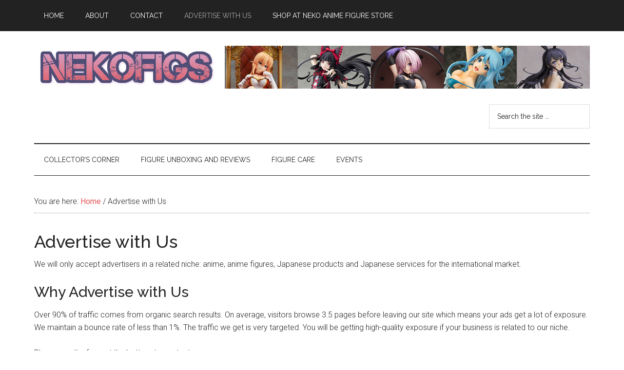

--- FILE ---
content_type: text/html; charset=utf-8
request_url: https://www.google.com/recaptcha/api2/anchor?ar=1&k=6LdaRf0cAAAAAFH6q0oJOK7f9vdWkpYqwU_QepdO&co=aHR0cHM6Ly9uZWtvZmlncy5jb206NDQz&hl=en&v=PoyoqOPhxBO7pBk68S4YbpHZ&size=normal&anchor-ms=20000&execute-ms=30000&cb=yb2f2spa12n0
body_size: 49392
content:
<!DOCTYPE HTML><html dir="ltr" lang="en"><head><meta http-equiv="Content-Type" content="text/html; charset=UTF-8">
<meta http-equiv="X-UA-Compatible" content="IE=edge">
<title>reCAPTCHA</title>
<style type="text/css">
/* cyrillic-ext */
@font-face {
  font-family: 'Roboto';
  font-style: normal;
  font-weight: 400;
  font-stretch: 100%;
  src: url(//fonts.gstatic.com/s/roboto/v48/KFO7CnqEu92Fr1ME7kSn66aGLdTylUAMa3GUBHMdazTgWw.woff2) format('woff2');
  unicode-range: U+0460-052F, U+1C80-1C8A, U+20B4, U+2DE0-2DFF, U+A640-A69F, U+FE2E-FE2F;
}
/* cyrillic */
@font-face {
  font-family: 'Roboto';
  font-style: normal;
  font-weight: 400;
  font-stretch: 100%;
  src: url(//fonts.gstatic.com/s/roboto/v48/KFO7CnqEu92Fr1ME7kSn66aGLdTylUAMa3iUBHMdazTgWw.woff2) format('woff2');
  unicode-range: U+0301, U+0400-045F, U+0490-0491, U+04B0-04B1, U+2116;
}
/* greek-ext */
@font-face {
  font-family: 'Roboto';
  font-style: normal;
  font-weight: 400;
  font-stretch: 100%;
  src: url(//fonts.gstatic.com/s/roboto/v48/KFO7CnqEu92Fr1ME7kSn66aGLdTylUAMa3CUBHMdazTgWw.woff2) format('woff2');
  unicode-range: U+1F00-1FFF;
}
/* greek */
@font-face {
  font-family: 'Roboto';
  font-style: normal;
  font-weight: 400;
  font-stretch: 100%;
  src: url(//fonts.gstatic.com/s/roboto/v48/KFO7CnqEu92Fr1ME7kSn66aGLdTylUAMa3-UBHMdazTgWw.woff2) format('woff2');
  unicode-range: U+0370-0377, U+037A-037F, U+0384-038A, U+038C, U+038E-03A1, U+03A3-03FF;
}
/* math */
@font-face {
  font-family: 'Roboto';
  font-style: normal;
  font-weight: 400;
  font-stretch: 100%;
  src: url(//fonts.gstatic.com/s/roboto/v48/KFO7CnqEu92Fr1ME7kSn66aGLdTylUAMawCUBHMdazTgWw.woff2) format('woff2');
  unicode-range: U+0302-0303, U+0305, U+0307-0308, U+0310, U+0312, U+0315, U+031A, U+0326-0327, U+032C, U+032F-0330, U+0332-0333, U+0338, U+033A, U+0346, U+034D, U+0391-03A1, U+03A3-03A9, U+03B1-03C9, U+03D1, U+03D5-03D6, U+03F0-03F1, U+03F4-03F5, U+2016-2017, U+2034-2038, U+203C, U+2040, U+2043, U+2047, U+2050, U+2057, U+205F, U+2070-2071, U+2074-208E, U+2090-209C, U+20D0-20DC, U+20E1, U+20E5-20EF, U+2100-2112, U+2114-2115, U+2117-2121, U+2123-214F, U+2190, U+2192, U+2194-21AE, U+21B0-21E5, U+21F1-21F2, U+21F4-2211, U+2213-2214, U+2216-22FF, U+2308-230B, U+2310, U+2319, U+231C-2321, U+2336-237A, U+237C, U+2395, U+239B-23B7, U+23D0, U+23DC-23E1, U+2474-2475, U+25AF, U+25B3, U+25B7, U+25BD, U+25C1, U+25CA, U+25CC, U+25FB, U+266D-266F, U+27C0-27FF, U+2900-2AFF, U+2B0E-2B11, U+2B30-2B4C, U+2BFE, U+3030, U+FF5B, U+FF5D, U+1D400-1D7FF, U+1EE00-1EEFF;
}
/* symbols */
@font-face {
  font-family: 'Roboto';
  font-style: normal;
  font-weight: 400;
  font-stretch: 100%;
  src: url(//fonts.gstatic.com/s/roboto/v48/KFO7CnqEu92Fr1ME7kSn66aGLdTylUAMaxKUBHMdazTgWw.woff2) format('woff2');
  unicode-range: U+0001-000C, U+000E-001F, U+007F-009F, U+20DD-20E0, U+20E2-20E4, U+2150-218F, U+2190, U+2192, U+2194-2199, U+21AF, U+21E6-21F0, U+21F3, U+2218-2219, U+2299, U+22C4-22C6, U+2300-243F, U+2440-244A, U+2460-24FF, U+25A0-27BF, U+2800-28FF, U+2921-2922, U+2981, U+29BF, U+29EB, U+2B00-2BFF, U+4DC0-4DFF, U+FFF9-FFFB, U+10140-1018E, U+10190-1019C, U+101A0, U+101D0-101FD, U+102E0-102FB, U+10E60-10E7E, U+1D2C0-1D2D3, U+1D2E0-1D37F, U+1F000-1F0FF, U+1F100-1F1AD, U+1F1E6-1F1FF, U+1F30D-1F30F, U+1F315, U+1F31C, U+1F31E, U+1F320-1F32C, U+1F336, U+1F378, U+1F37D, U+1F382, U+1F393-1F39F, U+1F3A7-1F3A8, U+1F3AC-1F3AF, U+1F3C2, U+1F3C4-1F3C6, U+1F3CA-1F3CE, U+1F3D4-1F3E0, U+1F3ED, U+1F3F1-1F3F3, U+1F3F5-1F3F7, U+1F408, U+1F415, U+1F41F, U+1F426, U+1F43F, U+1F441-1F442, U+1F444, U+1F446-1F449, U+1F44C-1F44E, U+1F453, U+1F46A, U+1F47D, U+1F4A3, U+1F4B0, U+1F4B3, U+1F4B9, U+1F4BB, U+1F4BF, U+1F4C8-1F4CB, U+1F4D6, U+1F4DA, U+1F4DF, U+1F4E3-1F4E6, U+1F4EA-1F4ED, U+1F4F7, U+1F4F9-1F4FB, U+1F4FD-1F4FE, U+1F503, U+1F507-1F50B, U+1F50D, U+1F512-1F513, U+1F53E-1F54A, U+1F54F-1F5FA, U+1F610, U+1F650-1F67F, U+1F687, U+1F68D, U+1F691, U+1F694, U+1F698, U+1F6AD, U+1F6B2, U+1F6B9-1F6BA, U+1F6BC, U+1F6C6-1F6CF, U+1F6D3-1F6D7, U+1F6E0-1F6EA, U+1F6F0-1F6F3, U+1F6F7-1F6FC, U+1F700-1F7FF, U+1F800-1F80B, U+1F810-1F847, U+1F850-1F859, U+1F860-1F887, U+1F890-1F8AD, U+1F8B0-1F8BB, U+1F8C0-1F8C1, U+1F900-1F90B, U+1F93B, U+1F946, U+1F984, U+1F996, U+1F9E9, U+1FA00-1FA6F, U+1FA70-1FA7C, U+1FA80-1FA89, U+1FA8F-1FAC6, U+1FACE-1FADC, U+1FADF-1FAE9, U+1FAF0-1FAF8, U+1FB00-1FBFF;
}
/* vietnamese */
@font-face {
  font-family: 'Roboto';
  font-style: normal;
  font-weight: 400;
  font-stretch: 100%;
  src: url(//fonts.gstatic.com/s/roboto/v48/KFO7CnqEu92Fr1ME7kSn66aGLdTylUAMa3OUBHMdazTgWw.woff2) format('woff2');
  unicode-range: U+0102-0103, U+0110-0111, U+0128-0129, U+0168-0169, U+01A0-01A1, U+01AF-01B0, U+0300-0301, U+0303-0304, U+0308-0309, U+0323, U+0329, U+1EA0-1EF9, U+20AB;
}
/* latin-ext */
@font-face {
  font-family: 'Roboto';
  font-style: normal;
  font-weight: 400;
  font-stretch: 100%;
  src: url(//fonts.gstatic.com/s/roboto/v48/KFO7CnqEu92Fr1ME7kSn66aGLdTylUAMa3KUBHMdazTgWw.woff2) format('woff2');
  unicode-range: U+0100-02BA, U+02BD-02C5, U+02C7-02CC, U+02CE-02D7, U+02DD-02FF, U+0304, U+0308, U+0329, U+1D00-1DBF, U+1E00-1E9F, U+1EF2-1EFF, U+2020, U+20A0-20AB, U+20AD-20C0, U+2113, U+2C60-2C7F, U+A720-A7FF;
}
/* latin */
@font-face {
  font-family: 'Roboto';
  font-style: normal;
  font-weight: 400;
  font-stretch: 100%;
  src: url(//fonts.gstatic.com/s/roboto/v48/KFO7CnqEu92Fr1ME7kSn66aGLdTylUAMa3yUBHMdazQ.woff2) format('woff2');
  unicode-range: U+0000-00FF, U+0131, U+0152-0153, U+02BB-02BC, U+02C6, U+02DA, U+02DC, U+0304, U+0308, U+0329, U+2000-206F, U+20AC, U+2122, U+2191, U+2193, U+2212, U+2215, U+FEFF, U+FFFD;
}
/* cyrillic-ext */
@font-face {
  font-family: 'Roboto';
  font-style: normal;
  font-weight: 500;
  font-stretch: 100%;
  src: url(//fonts.gstatic.com/s/roboto/v48/KFO7CnqEu92Fr1ME7kSn66aGLdTylUAMa3GUBHMdazTgWw.woff2) format('woff2');
  unicode-range: U+0460-052F, U+1C80-1C8A, U+20B4, U+2DE0-2DFF, U+A640-A69F, U+FE2E-FE2F;
}
/* cyrillic */
@font-face {
  font-family: 'Roboto';
  font-style: normal;
  font-weight: 500;
  font-stretch: 100%;
  src: url(//fonts.gstatic.com/s/roboto/v48/KFO7CnqEu92Fr1ME7kSn66aGLdTylUAMa3iUBHMdazTgWw.woff2) format('woff2');
  unicode-range: U+0301, U+0400-045F, U+0490-0491, U+04B0-04B1, U+2116;
}
/* greek-ext */
@font-face {
  font-family: 'Roboto';
  font-style: normal;
  font-weight: 500;
  font-stretch: 100%;
  src: url(//fonts.gstatic.com/s/roboto/v48/KFO7CnqEu92Fr1ME7kSn66aGLdTylUAMa3CUBHMdazTgWw.woff2) format('woff2');
  unicode-range: U+1F00-1FFF;
}
/* greek */
@font-face {
  font-family: 'Roboto';
  font-style: normal;
  font-weight: 500;
  font-stretch: 100%;
  src: url(//fonts.gstatic.com/s/roboto/v48/KFO7CnqEu92Fr1ME7kSn66aGLdTylUAMa3-UBHMdazTgWw.woff2) format('woff2');
  unicode-range: U+0370-0377, U+037A-037F, U+0384-038A, U+038C, U+038E-03A1, U+03A3-03FF;
}
/* math */
@font-face {
  font-family: 'Roboto';
  font-style: normal;
  font-weight: 500;
  font-stretch: 100%;
  src: url(//fonts.gstatic.com/s/roboto/v48/KFO7CnqEu92Fr1ME7kSn66aGLdTylUAMawCUBHMdazTgWw.woff2) format('woff2');
  unicode-range: U+0302-0303, U+0305, U+0307-0308, U+0310, U+0312, U+0315, U+031A, U+0326-0327, U+032C, U+032F-0330, U+0332-0333, U+0338, U+033A, U+0346, U+034D, U+0391-03A1, U+03A3-03A9, U+03B1-03C9, U+03D1, U+03D5-03D6, U+03F0-03F1, U+03F4-03F5, U+2016-2017, U+2034-2038, U+203C, U+2040, U+2043, U+2047, U+2050, U+2057, U+205F, U+2070-2071, U+2074-208E, U+2090-209C, U+20D0-20DC, U+20E1, U+20E5-20EF, U+2100-2112, U+2114-2115, U+2117-2121, U+2123-214F, U+2190, U+2192, U+2194-21AE, U+21B0-21E5, U+21F1-21F2, U+21F4-2211, U+2213-2214, U+2216-22FF, U+2308-230B, U+2310, U+2319, U+231C-2321, U+2336-237A, U+237C, U+2395, U+239B-23B7, U+23D0, U+23DC-23E1, U+2474-2475, U+25AF, U+25B3, U+25B7, U+25BD, U+25C1, U+25CA, U+25CC, U+25FB, U+266D-266F, U+27C0-27FF, U+2900-2AFF, U+2B0E-2B11, U+2B30-2B4C, U+2BFE, U+3030, U+FF5B, U+FF5D, U+1D400-1D7FF, U+1EE00-1EEFF;
}
/* symbols */
@font-face {
  font-family: 'Roboto';
  font-style: normal;
  font-weight: 500;
  font-stretch: 100%;
  src: url(//fonts.gstatic.com/s/roboto/v48/KFO7CnqEu92Fr1ME7kSn66aGLdTylUAMaxKUBHMdazTgWw.woff2) format('woff2');
  unicode-range: U+0001-000C, U+000E-001F, U+007F-009F, U+20DD-20E0, U+20E2-20E4, U+2150-218F, U+2190, U+2192, U+2194-2199, U+21AF, U+21E6-21F0, U+21F3, U+2218-2219, U+2299, U+22C4-22C6, U+2300-243F, U+2440-244A, U+2460-24FF, U+25A0-27BF, U+2800-28FF, U+2921-2922, U+2981, U+29BF, U+29EB, U+2B00-2BFF, U+4DC0-4DFF, U+FFF9-FFFB, U+10140-1018E, U+10190-1019C, U+101A0, U+101D0-101FD, U+102E0-102FB, U+10E60-10E7E, U+1D2C0-1D2D3, U+1D2E0-1D37F, U+1F000-1F0FF, U+1F100-1F1AD, U+1F1E6-1F1FF, U+1F30D-1F30F, U+1F315, U+1F31C, U+1F31E, U+1F320-1F32C, U+1F336, U+1F378, U+1F37D, U+1F382, U+1F393-1F39F, U+1F3A7-1F3A8, U+1F3AC-1F3AF, U+1F3C2, U+1F3C4-1F3C6, U+1F3CA-1F3CE, U+1F3D4-1F3E0, U+1F3ED, U+1F3F1-1F3F3, U+1F3F5-1F3F7, U+1F408, U+1F415, U+1F41F, U+1F426, U+1F43F, U+1F441-1F442, U+1F444, U+1F446-1F449, U+1F44C-1F44E, U+1F453, U+1F46A, U+1F47D, U+1F4A3, U+1F4B0, U+1F4B3, U+1F4B9, U+1F4BB, U+1F4BF, U+1F4C8-1F4CB, U+1F4D6, U+1F4DA, U+1F4DF, U+1F4E3-1F4E6, U+1F4EA-1F4ED, U+1F4F7, U+1F4F9-1F4FB, U+1F4FD-1F4FE, U+1F503, U+1F507-1F50B, U+1F50D, U+1F512-1F513, U+1F53E-1F54A, U+1F54F-1F5FA, U+1F610, U+1F650-1F67F, U+1F687, U+1F68D, U+1F691, U+1F694, U+1F698, U+1F6AD, U+1F6B2, U+1F6B9-1F6BA, U+1F6BC, U+1F6C6-1F6CF, U+1F6D3-1F6D7, U+1F6E0-1F6EA, U+1F6F0-1F6F3, U+1F6F7-1F6FC, U+1F700-1F7FF, U+1F800-1F80B, U+1F810-1F847, U+1F850-1F859, U+1F860-1F887, U+1F890-1F8AD, U+1F8B0-1F8BB, U+1F8C0-1F8C1, U+1F900-1F90B, U+1F93B, U+1F946, U+1F984, U+1F996, U+1F9E9, U+1FA00-1FA6F, U+1FA70-1FA7C, U+1FA80-1FA89, U+1FA8F-1FAC6, U+1FACE-1FADC, U+1FADF-1FAE9, U+1FAF0-1FAF8, U+1FB00-1FBFF;
}
/* vietnamese */
@font-face {
  font-family: 'Roboto';
  font-style: normal;
  font-weight: 500;
  font-stretch: 100%;
  src: url(//fonts.gstatic.com/s/roboto/v48/KFO7CnqEu92Fr1ME7kSn66aGLdTylUAMa3OUBHMdazTgWw.woff2) format('woff2');
  unicode-range: U+0102-0103, U+0110-0111, U+0128-0129, U+0168-0169, U+01A0-01A1, U+01AF-01B0, U+0300-0301, U+0303-0304, U+0308-0309, U+0323, U+0329, U+1EA0-1EF9, U+20AB;
}
/* latin-ext */
@font-face {
  font-family: 'Roboto';
  font-style: normal;
  font-weight: 500;
  font-stretch: 100%;
  src: url(//fonts.gstatic.com/s/roboto/v48/KFO7CnqEu92Fr1ME7kSn66aGLdTylUAMa3KUBHMdazTgWw.woff2) format('woff2');
  unicode-range: U+0100-02BA, U+02BD-02C5, U+02C7-02CC, U+02CE-02D7, U+02DD-02FF, U+0304, U+0308, U+0329, U+1D00-1DBF, U+1E00-1E9F, U+1EF2-1EFF, U+2020, U+20A0-20AB, U+20AD-20C0, U+2113, U+2C60-2C7F, U+A720-A7FF;
}
/* latin */
@font-face {
  font-family: 'Roboto';
  font-style: normal;
  font-weight: 500;
  font-stretch: 100%;
  src: url(//fonts.gstatic.com/s/roboto/v48/KFO7CnqEu92Fr1ME7kSn66aGLdTylUAMa3yUBHMdazQ.woff2) format('woff2');
  unicode-range: U+0000-00FF, U+0131, U+0152-0153, U+02BB-02BC, U+02C6, U+02DA, U+02DC, U+0304, U+0308, U+0329, U+2000-206F, U+20AC, U+2122, U+2191, U+2193, U+2212, U+2215, U+FEFF, U+FFFD;
}
/* cyrillic-ext */
@font-face {
  font-family: 'Roboto';
  font-style: normal;
  font-weight: 900;
  font-stretch: 100%;
  src: url(//fonts.gstatic.com/s/roboto/v48/KFO7CnqEu92Fr1ME7kSn66aGLdTylUAMa3GUBHMdazTgWw.woff2) format('woff2');
  unicode-range: U+0460-052F, U+1C80-1C8A, U+20B4, U+2DE0-2DFF, U+A640-A69F, U+FE2E-FE2F;
}
/* cyrillic */
@font-face {
  font-family: 'Roboto';
  font-style: normal;
  font-weight: 900;
  font-stretch: 100%;
  src: url(//fonts.gstatic.com/s/roboto/v48/KFO7CnqEu92Fr1ME7kSn66aGLdTylUAMa3iUBHMdazTgWw.woff2) format('woff2');
  unicode-range: U+0301, U+0400-045F, U+0490-0491, U+04B0-04B1, U+2116;
}
/* greek-ext */
@font-face {
  font-family: 'Roboto';
  font-style: normal;
  font-weight: 900;
  font-stretch: 100%;
  src: url(//fonts.gstatic.com/s/roboto/v48/KFO7CnqEu92Fr1ME7kSn66aGLdTylUAMa3CUBHMdazTgWw.woff2) format('woff2');
  unicode-range: U+1F00-1FFF;
}
/* greek */
@font-face {
  font-family: 'Roboto';
  font-style: normal;
  font-weight: 900;
  font-stretch: 100%;
  src: url(//fonts.gstatic.com/s/roboto/v48/KFO7CnqEu92Fr1ME7kSn66aGLdTylUAMa3-UBHMdazTgWw.woff2) format('woff2');
  unicode-range: U+0370-0377, U+037A-037F, U+0384-038A, U+038C, U+038E-03A1, U+03A3-03FF;
}
/* math */
@font-face {
  font-family: 'Roboto';
  font-style: normal;
  font-weight: 900;
  font-stretch: 100%;
  src: url(//fonts.gstatic.com/s/roboto/v48/KFO7CnqEu92Fr1ME7kSn66aGLdTylUAMawCUBHMdazTgWw.woff2) format('woff2');
  unicode-range: U+0302-0303, U+0305, U+0307-0308, U+0310, U+0312, U+0315, U+031A, U+0326-0327, U+032C, U+032F-0330, U+0332-0333, U+0338, U+033A, U+0346, U+034D, U+0391-03A1, U+03A3-03A9, U+03B1-03C9, U+03D1, U+03D5-03D6, U+03F0-03F1, U+03F4-03F5, U+2016-2017, U+2034-2038, U+203C, U+2040, U+2043, U+2047, U+2050, U+2057, U+205F, U+2070-2071, U+2074-208E, U+2090-209C, U+20D0-20DC, U+20E1, U+20E5-20EF, U+2100-2112, U+2114-2115, U+2117-2121, U+2123-214F, U+2190, U+2192, U+2194-21AE, U+21B0-21E5, U+21F1-21F2, U+21F4-2211, U+2213-2214, U+2216-22FF, U+2308-230B, U+2310, U+2319, U+231C-2321, U+2336-237A, U+237C, U+2395, U+239B-23B7, U+23D0, U+23DC-23E1, U+2474-2475, U+25AF, U+25B3, U+25B7, U+25BD, U+25C1, U+25CA, U+25CC, U+25FB, U+266D-266F, U+27C0-27FF, U+2900-2AFF, U+2B0E-2B11, U+2B30-2B4C, U+2BFE, U+3030, U+FF5B, U+FF5D, U+1D400-1D7FF, U+1EE00-1EEFF;
}
/* symbols */
@font-face {
  font-family: 'Roboto';
  font-style: normal;
  font-weight: 900;
  font-stretch: 100%;
  src: url(//fonts.gstatic.com/s/roboto/v48/KFO7CnqEu92Fr1ME7kSn66aGLdTylUAMaxKUBHMdazTgWw.woff2) format('woff2');
  unicode-range: U+0001-000C, U+000E-001F, U+007F-009F, U+20DD-20E0, U+20E2-20E4, U+2150-218F, U+2190, U+2192, U+2194-2199, U+21AF, U+21E6-21F0, U+21F3, U+2218-2219, U+2299, U+22C4-22C6, U+2300-243F, U+2440-244A, U+2460-24FF, U+25A0-27BF, U+2800-28FF, U+2921-2922, U+2981, U+29BF, U+29EB, U+2B00-2BFF, U+4DC0-4DFF, U+FFF9-FFFB, U+10140-1018E, U+10190-1019C, U+101A0, U+101D0-101FD, U+102E0-102FB, U+10E60-10E7E, U+1D2C0-1D2D3, U+1D2E0-1D37F, U+1F000-1F0FF, U+1F100-1F1AD, U+1F1E6-1F1FF, U+1F30D-1F30F, U+1F315, U+1F31C, U+1F31E, U+1F320-1F32C, U+1F336, U+1F378, U+1F37D, U+1F382, U+1F393-1F39F, U+1F3A7-1F3A8, U+1F3AC-1F3AF, U+1F3C2, U+1F3C4-1F3C6, U+1F3CA-1F3CE, U+1F3D4-1F3E0, U+1F3ED, U+1F3F1-1F3F3, U+1F3F5-1F3F7, U+1F408, U+1F415, U+1F41F, U+1F426, U+1F43F, U+1F441-1F442, U+1F444, U+1F446-1F449, U+1F44C-1F44E, U+1F453, U+1F46A, U+1F47D, U+1F4A3, U+1F4B0, U+1F4B3, U+1F4B9, U+1F4BB, U+1F4BF, U+1F4C8-1F4CB, U+1F4D6, U+1F4DA, U+1F4DF, U+1F4E3-1F4E6, U+1F4EA-1F4ED, U+1F4F7, U+1F4F9-1F4FB, U+1F4FD-1F4FE, U+1F503, U+1F507-1F50B, U+1F50D, U+1F512-1F513, U+1F53E-1F54A, U+1F54F-1F5FA, U+1F610, U+1F650-1F67F, U+1F687, U+1F68D, U+1F691, U+1F694, U+1F698, U+1F6AD, U+1F6B2, U+1F6B9-1F6BA, U+1F6BC, U+1F6C6-1F6CF, U+1F6D3-1F6D7, U+1F6E0-1F6EA, U+1F6F0-1F6F3, U+1F6F7-1F6FC, U+1F700-1F7FF, U+1F800-1F80B, U+1F810-1F847, U+1F850-1F859, U+1F860-1F887, U+1F890-1F8AD, U+1F8B0-1F8BB, U+1F8C0-1F8C1, U+1F900-1F90B, U+1F93B, U+1F946, U+1F984, U+1F996, U+1F9E9, U+1FA00-1FA6F, U+1FA70-1FA7C, U+1FA80-1FA89, U+1FA8F-1FAC6, U+1FACE-1FADC, U+1FADF-1FAE9, U+1FAF0-1FAF8, U+1FB00-1FBFF;
}
/* vietnamese */
@font-face {
  font-family: 'Roboto';
  font-style: normal;
  font-weight: 900;
  font-stretch: 100%;
  src: url(//fonts.gstatic.com/s/roboto/v48/KFO7CnqEu92Fr1ME7kSn66aGLdTylUAMa3OUBHMdazTgWw.woff2) format('woff2');
  unicode-range: U+0102-0103, U+0110-0111, U+0128-0129, U+0168-0169, U+01A0-01A1, U+01AF-01B0, U+0300-0301, U+0303-0304, U+0308-0309, U+0323, U+0329, U+1EA0-1EF9, U+20AB;
}
/* latin-ext */
@font-face {
  font-family: 'Roboto';
  font-style: normal;
  font-weight: 900;
  font-stretch: 100%;
  src: url(//fonts.gstatic.com/s/roboto/v48/KFO7CnqEu92Fr1ME7kSn66aGLdTylUAMa3KUBHMdazTgWw.woff2) format('woff2');
  unicode-range: U+0100-02BA, U+02BD-02C5, U+02C7-02CC, U+02CE-02D7, U+02DD-02FF, U+0304, U+0308, U+0329, U+1D00-1DBF, U+1E00-1E9F, U+1EF2-1EFF, U+2020, U+20A0-20AB, U+20AD-20C0, U+2113, U+2C60-2C7F, U+A720-A7FF;
}
/* latin */
@font-face {
  font-family: 'Roboto';
  font-style: normal;
  font-weight: 900;
  font-stretch: 100%;
  src: url(//fonts.gstatic.com/s/roboto/v48/KFO7CnqEu92Fr1ME7kSn66aGLdTylUAMa3yUBHMdazQ.woff2) format('woff2');
  unicode-range: U+0000-00FF, U+0131, U+0152-0153, U+02BB-02BC, U+02C6, U+02DA, U+02DC, U+0304, U+0308, U+0329, U+2000-206F, U+20AC, U+2122, U+2191, U+2193, U+2212, U+2215, U+FEFF, U+FFFD;
}

</style>
<link rel="stylesheet" type="text/css" href="https://www.gstatic.com/recaptcha/releases/PoyoqOPhxBO7pBk68S4YbpHZ/styles__ltr.css">
<script nonce="AV1-Xnurp14G2UBBw2l9hw" type="text/javascript">window['__recaptcha_api'] = 'https://www.google.com/recaptcha/api2/';</script>
<script type="text/javascript" src="https://www.gstatic.com/recaptcha/releases/PoyoqOPhxBO7pBk68S4YbpHZ/recaptcha__en.js" nonce="AV1-Xnurp14G2UBBw2l9hw">
      
    </script></head>
<body><div id="rc-anchor-alert" class="rc-anchor-alert"></div>
<input type="hidden" id="recaptcha-token" value="[base64]">
<script type="text/javascript" nonce="AV1-Xnurp14G2UBBw2l9hw">
      recaptcha.anchor.Main.init("[\x22ainput\x22,[\x22bgdata\x22,\x22\x22,\[base64]/[base64]/bmV3IFpbdF0obVswXSk6Sz09Mj9uZXcgWlt0XShtWzBdLG1bMV0pOks9PTM/bmV3IFpbdF0obVswXSxtWzFdLG1bMl0pOks9PTQ/[base64]/[base64]/[base64]/[base64]/[base64]/[base64]/[base64]/[base64]/[base64]/[base64]/[base64]/[base64]/[base64]/[base64]\\u003d\\u003d\x22,\[base64]\\u003d\x22,\x22UQbCq8K+VHnDp1gyYcKLU8O/w4UEw459GjF3wrV1w689RsOCD8KpwrNSCsO9w43CnMK9LS1kw75lw6LDrjN3w7fDscK0HT7DusKGw44CF8OtHMKzwrfDlcOeIMOiVSx0wr4oLsOrVMKqw5rDkD59wohQCyZJwqnDrcKHIsO2wpwYw5TDi8Ojwp/CiyxML8KgfMOFPhHDglvCrsOAwqvDo8Klwr7DpsOmGH57wp5nRA1uWsOpcgzChcO1c8KuUsKLw4LCgHLDiTwiwoZ0w7R4wrzDuUJoDsOewqLDi0tIw41JAMK6wovCpMOgw6ZbEMKmNDN+wrvDqcKUTcK/[base64]/Ct8KkwozDksOVwpbCgSvCnsOdPjLCrRM9Bkd8wovDlcOUG8K8GMKhCnHDsMKCw7M1WMKuA19rWcKIdcKnQDPCvXDDjsOJwpvDncO9cMOgwp7DvMKQw7DDh0IRw6wdw7Y1PW44cS5ZwrXDhETCgHLCvgzDvD/DlV3DrCXDv8OAw4IPHEjCgWJTFsOmwpciwrbDqcK/wrYvw7sbGsOCIcKCwoJHGsKQwp/Cg8Kpw6NHw7Vqw7k0wrJRFMOTwoxUHzrCrUc9w6/DqhzCisOAwpsqGFPCoiZOwoVOwqMfBcOlcMOswowfw4Zew4xEwp5CR2bDtCbCpzHDvFVCw5/[base64]/Dr8OMw7UOPCvCt8OsJMOzwqzDg03DhDoCwpEkwrROwqQhJ8OjecKiw7oBen/Dp3/CtWrClcOaVSdudgsDw7vDnlN6IcK6wqREwrYiwrvDjk/DoMOYM8KKYcKxO8OQwrQJwpgJTF8GPExBwoEYw4M1w6M3VA/DkcKmVsO3w4hSwobCvcKlw6PChHJUwqzCpMKtOMKkwofCs8KvBUvCr0DDuMKGw6fCqcK/S8OuMhnCncKiwobDtizCtcKsGDjChcK/[base64]/CuQVKcWfDo8OsWsKpwpJPb3nCp8KSLBUlwoofIRA0LW0gw4bCusOKwqdVwr7Ct8O7AcObAMKoAyzDkcKOJ8OnN8O7w7tWdA7Ch8OHHMO8DMK4wrZ/agdOwp/CqGF3I8OkwpjDoMKzwrxJw4fCtRhHAR5jIsKaEsKYw70WwpR9WsKeR3tLwq/CvEfDs2fCj8Kew7LCmcKrw4Ebw7hmSsOiw4DDhsO4fGPCkmtTwqXDjgxVw5EHDcO8C8KZdR8NwqcqWcOewo/DqcKRNcO/[base64]/EcKmwp3DmcO0wpElVMO0HyjCg23DvXfCgEvCjm9rwqUiSVIAesKZwojDglHDowYIw6HCu0HDlcOMe8K1wrxfwrnDi8KnwrIrwpzCnMKUw4J+w71MwrDDusO1w63CvxDDuzrCi8OccxLCr8KvIcOGwpTCkXrDpcKtw4p+UcKsw4MGJcO/WcKdwpEuFcKGw4XDhcOQcRLCjl3DlHQUwpsie1tEKzLDilHClsOePgxJw6cTwpVYw5XDq8KWw4YsPsKqw4xVwoEfwprCnx/DiWLCmsKOw5fDiUHCjsKVwpjCjT3CuMOGbcKAHSvCtxTClXfDhMOCDlptwqjDm8Ofw4B5fhZuwoPDkXnDtsK6VxHCksOjw4TCnsKwwqTChsKIwpUYwonCs23CoA/Cmw/Di8OxPjzDnMKDL8OUdsOSPntIw7jCvG3DkCkPw6rCscOUwrB5CMKPEAVKBMKfw7s+wpXCicO/JMKlR1BlwqvDvUvDoHQdDgHDvsOtwrxCwoNwwp/CjFPCt8OPXMOgwosODcOTNMKBw6/[base64]/[base64]/Dv8OGworDpnkzS1RkbMKtEFl3wro9f8OGw4FEJ2lHw6TCpwcWET93w5LDvcOyGMO6w6hIw5xtwoU/wrLDv2tmPDJKKilWPWjCp8O2GAYkGHrDqEDDlzPDgMO4IX9zOGkpNMOEwonDvFkOPgIjwpHCuMOOYMOfw4YmVMOiBWAbHlHCgsO5Gy3CmAN4bcKAw4HDgMKnGMKqWsOvJz/CscOQwp3ChmLDtnRMF8KTwqXDrcKMw6Zbwpldw6jCkBLCiwZVN8KRwoHCvcKwczFjJ8Kjw65UwqnDunfCpsKnVlwzw5U7wpJhd8KfaiQpYMOMf8OKw5HCsERiwpNawoPDjzkqw5kywr7DqcOoXcOSw7jDsik/w6BbJG0/wrDDmcOkw5HDtsKcAHTDtEvDjsKHaj9uOUbDh8Kaf8OfUBM2Ci8cLFfDtMO5M2QvLFZ9wqfDvjvDk8KKw4wew5nCvkdlwrAcwoA2f1bDssKlJ8O3wqHClMKsUcO6d8OMFA5qFS5lAhR4wrLCpEbCsF4hGhzDp8KvEWbDscKbQFnCkQx5eMOWewfDgsOUwq/Dmx5MW8KQeMKwwoU7w7XDs8OgRhxjwojCocOSw7ZwcjbDjsOzw4wVwpbCmMObCMOmaxZuwqHCpcOqw6dHwpjCvwTChjc3aMO1wqJgOTgGFcKDQ8OWwprDpcKAw6/DisK8w7ZMwrHCqMO4FsOlKMOFKDbCpMOow6dswoQNw5Q/cAPCmxnCsiJQHcOGEnrDpMKONcKUWFnDhcOzIsOiBWrDuMKmJhjDsivCrcORT8KKZyrDnsODOWYue1tHcMOwOSssw6x8S8KHw5Mdw6LDgnAVwpbCicKPw4PDocKdG8KbfhU9IzcGeTvCuMOYNVx0LcKbbEbChMKLw7vDkEY4w43CtcOMagEAwpIeE8K0WcK7WS/Cs8KJwrp3On/DgMKNEcKfw4gbwrPChQ/CnTfCiQF1w79Nw7/Dj8Ocw41JJnvDq8KfwpDDkhUow4bDi8KCK8K+w7TDnDHDt8Ogwo/CjcK7w7jDjcOawoXDinrDkcOtw482Ym0QwrDDpMOSw6jDpFYhfznDuEheGsOiNcOKwo/Ci8KewqEMw7h/BcO0KB3CnALCt0bClcKmZ8Obw79vbcK6TsOcwq7CqsOSGcOPXcKIw53CiX8eCMKaY2/CtmnDl1TDsUQmw7lfGnLDlcKBwo/DhMKNMcKEPsKSTMKnQsK9PlFYw6ADdFABwqnCuMOTCxnDqMK4KsOxwockwpkpW8OdwpDDnMKRHcOlIDjDjMKtCwdNakvDvAo4w7cLwr/DmcKdYMKhMMK0wpZ2wrMUA3BjHQnDksO8wpvDsMO8dUBdV8O0GDosw4hJG2ldIcOJXsOrDhPCpBzCuyt6wp3Cn3bDhyDDqHp6w61SdXc2McK/FsKKETNVDmhdOsOLw6/DlCnDrMOww4rDs1rCqsK0wpscXnrDssKYCsO2eXhJwop6woXCicOZwr7ChsKIwqB2bMKdwqBpVcOCYkc+XjPCmSrChmfDi8KZwrzDtsK5woPCmFhjLcOyQg/DsMKowrhEN0PDr2DDl0DDk8K/wo7DjMOTw75wNUrCkSLCpEU6OsKmwrjDiArCqH/CuWVANMOVwp4/BA0OFsKWwpcNw6bCqcO+w4RwwqfDlAo3wrnChDjDp8Khwp56SG3CjgnDl1jChTTDqsKlwph/wo7Dk3ckIsOndBnDtUhRRgHDrivCv8Kyw5jCnsOhwprDoy/CtEAWBMOhwoLClsKoX8Klw7NgwqbDuMKBwrd7wrw4w4dYIsORwrFrRMKEwp9Nw6s1bcKtw5s0w7HCkngCwpvDtcKELkXCvyFzFSXCrcOgRMO5w5TDrsOOwocRKUnDlsOuw5jCicKac8KVL3rCiS5Tw7lIwo/[base64]/Di3EEwqN+LMKLwqnCgcKwJkB7wr9dJT3CgzPDl8Klw5ZOwowaw4rDqnTCg8OVwofDh8OQcRcjw63CuEjClcK7RDbDocKKJMKSwq/Dnj7Ct8O1BMOyJ0/Ch3BSwo/Dm8KTQcO4w7nCtcO5w7XDnj8nw4bCgRA/wptqw7R4w47Ds8KoDkbDjgttbytUbhdqbsOVwpkkW8Ofw6xow4HDhMKtJMOHwo1uGQ0Xw4ZiZkpVw4xvLcO6OFo4wrvDk8Kdwo0ebsOXZMO4w6HCoMKNw7d+wrPDrcKjAMKhwq7DpGfCkXUlL8OfLTXCjX/Ci2wLbFTDp8K9woULw7x/dMOGYwbDmMO1w5HDlsK/ZhnDgcKKwrN6woAvHBlwRMOqfSY+wrXCq8O8EwEyFyNTE8KsWcOvKA7CsAccZ8KgNMOHRl9+w4jDvsKRY8OwwptAUmLCuXxxR33DusOYw5rDoj3CmwjDvU/[base64]/DqQbDlsK/w5B6Y0vDq8KHwpbDocOMwq/CrMKOw6IgTcOANDYtw4/CncOdRhfCkwFabcKkCUfDosOVwqpPC8Kpwok2w4TDvMOZGAs+w6jDrsO6MWI4wonDkwTDkxXCsMO4BMOyGCoSw4PDhTvDriHCtiFhw7Z2NcOYwrPChShBwqtiwp8oRcOtwqwvEXvDgT7Dk8KYwqFjMcKPw6Ndw69AwolIw7kEwrs1wpzCmMK5C3HCrVBBw4odwrnDun/Dk1Vyw6BMw7pEw6tqwqLDqiUvRcK2QsOXw43CisOrw6dJw7bDoMO3wqPDkng1wpU2w6PDoQbCm27DgHbCsHzCq8OOw6zDmcO1Z2BFwr0Hwq3DnEDCqsKCwqbDujdxD3jDksOGaH0ZBMKoaSYTwpvCoRXCj8KCUFPChMO/E8O7w7nCuMOGw4PDs8KQwrTCtkpuw6EDPMKxwog9wo94wojCtFbCk8OWVn/DtcO/[base64]/DliZxw4PDtMOFworCgUVVwr3CsFLCrMK7N8KBwq/ClWcgwo12VmXCqcKAwo8kwpt9QC9Sw4DDjklZwp1lw4/DgwgvMShwwqY+wrHCsyANw7dww4HDiHrDo8OuFcOwwp7DssKMQ8OOw6oTbcO8wqFWwogew7zDmMOjCHEMwp3DhMOEwqc7w5PCo0/Dv8KsCgTDqCR3wprCqMKJw7xew7MfYcKDQy13JmRqesKNQcK6w65rTCXDpMOMUE7DocOnwpTDhMOnw5YedMO7D8KpJMOZVGYCwoUDHinCjcKCw6YAwoYDRV4UwrvDkx/[base64]/CtcOGEMKfwpxDCH7CpRnCiMKxEsOGJ8KlOg7CvE8KKMKtw7rCscOPwpNPw6rCicK4OcOPGFhLP8KLDARlXn7CtcKTw7gswrnCsiDDnMKedcKIw64bWsKZw6PCosK6RAXDuEDChcK8SMOSw6nCjgDChQ4VXcOGNcKkw4TDiTrDocOEwp/DpMObw5gOKGTDhcOeGFx5TMKLwp5Ow74awqPDpE8CwoJ5wrHCmzsnWHQdAWfCi8OtesKIQwMWw7l3bsOJw5R9ZcKGwoMaw7XDp1IEZMKkGnV4PsOiX2LCinrDgsOEeRXClzEMwop7Thwew5fDiiHCrnBsEVIkw5fDnylowoV5wqlVw499Z8KSw6LDtT7DnMO9w5/Cv8Oxw7EXAsOdw6x1w6UQwoMrRcO2G8O/w6PDm8Osw5XDhmHCocOgw5vDnsK8w6F+c2gRwpbCsEnDiMKjJnt2O8OOTBFvwr7DuMOrw7/DnhoHwq0Gw6Ezwp7DjMKoWxMzw7/ClsOXVcOCwpBGOgvDvsO2SwFFw5wiSsKrw7nDoxXCkA/CtcO3AmvDjMO+w7PDnMOSUnPCj8Oiw7QqR0DCj8KZwpRww4PDk2dbfSTDlCDDpcKIcxjCisOZJXldYcOzIcObeMOKwpcmwq/Ckipde8KDQsOBEMKkMsOkWh3CsUjCoxfDssKPIcOPD8Kaw7slWsOdcsOrwpgfwoweK1AJJMOraSjDj8KcwrnDv8KOw4zCkcOHAMKAQMOic8OFOcOrwoJ8wrHCmjTCknR5MH3CosOVPGvDi3EdWFHCkVwVw5ZPE8KlDBPCkwx7w6J0wobCi0LDp8Ohw7Ilw4Rrw4FYcS/DscOUwohYW194wp3CrjfCo8K/L8OxZMOgwrzClg1iNlBXKzbCoGDDsB7DpEjDulkTYAs+dcObODHCmW/Cpz3DvsKZw7vDmsO9bsKDwpMYIMOkGcODwp/[base64]/Cv8O8UzMKcBkKYCZdKG3DvMO9H1NQw4fDhcO5w4DDrsO8w7Zgwr/CmsOFw4nCg8OoLl4vwqRQJsORw53DvB7DvcOmw4ocwoFBOcOSE8KETEfDvMKVwr/Dk1JxQXw6w6UcZMKqw5rCiMOfenVXw4BPCsOwWGnDgcKqwrFBH8K4cHrDqsK0KsKUbnknScKUOXMBJyMuwonDjcO8J8OMwo14aBXCrHzCm8K6QDEdwo1kEcO7KwDCtMKbfyFrw6/Dt8KkJktQNcK+wpxWFQJ9BsKOPlDCpHXDgTVhQmvDoTx9w4lywqMiHDITV3/DgsO9wqdnbMOgOiZIMsKFU1RcwoQlwpPDkkxxf23DgC/DqsKvH8KQwpbCgHtWZ8Ouwp5wIMKBJQzCi3U0EHIPOHnCi8Ofw73Dk8KGwpLDqMOrZ8KfZGYww5bCvldgwr83X8K/aW/CrcKIwpXCicO+w7HDs8OoDsKoAcOQw6TCm3TCpMOcw7kPV1Z/w53DmcOGKMKKIMKuMcOswq57PB0/bSRSS2XDvw/CmHjCpsKDwrrCqGjDm8OPb8KxZsOVFD0Zw7A8MVcjwqAvwqvCq8OSwoRqRXLDs8O6w5HCsHjDq8ONwoZRfMOkwo1UGcKebD/[base64]/DjiHCm8KFf8KjwoXDgsKAX8OlUHkyV8OOwpHDnj7DvsOmQ8OIw7VcwpUxwrDDp8OHw5vDskPChcKEbcK+wprDvsKuUsOCw5Ykw5IHw6RNF8KswoZ1wrI8TEXCrFrDiMKAUsOWw6vDl0DCoysCWFzDmsOOw7DDjMOrw6zCpsO4woXDiR/CrlcVw5FVw4fDkcOpwrvCv8O2wrLCkFzCocOAdA1ZVXYDw4LDqGrDl8K2dsOoW8OAw5zCjMOiC8Kkw5rCgm/DhcODMcOhBRHCunkEwr5XwrElUcO2woLCqgk5wqULFyxCwqTClCjDt8K2QMKpw4TDiyc2ejjDhR5hNkjCs2tew6J/M8OAwqM1UcKQwow3wqI/GMKKBsKrw7XDsMKSwpQOAm7DjlrCpXgcQRgZw7gQwobCi8K2w6cVScOzw5fDoi3CsGrDgFvCmMOqwqRaw5jCmcKcd8OLNMKcwrAlw70mCDHCs8Ocwq/CqsOWJXTDjMO9wr/DsTcOwrAtw7UlwoNwD3QXw4LDv8KQcwxlw4ZZWxVZKMKjRcOwwo88dGjDr8OMUmfCmkAdMsObAFnCj8KnIsKJT24gYRHDgsK1cWlIw6/[base64]/CkQvCp37Dh3DDncKQccO/L8KhKsKmdMOgwo9JwpPChcKkw6/[base64]/[base64]/DoMKjwqTDqcOIw73DgcOQw6ssw5jCixPCk8KHZMOFwr1tw7Ybw4N8BsO/aV7Dpw9sw63DssOgEHvDuBMZwrJSAMK9w6jCnUbCv8ObMwLDpMK0AHbDiMOvYRDCmzXCungmTsORw6p7w7/[base64]/cwTDp8KmwqTClybDt8KKXzYQw7cWe8OfwocYwojDniTDnG4GccK9w5kQOcKqPFHCrhRlw5HCi8OFM8K1woHCknnDh8ORP2/CrBrDscOjNMOlXMOnwpzCv8KmOsK1wpnCrMKHw7jCrT7Dh8ORFGxxTkfCqVVbwqtAwqZ2w6PDpn92BcK/[base64]/MMK+bcOOw7AXw7hCw5UcRkbDpUnCmArCs8OrN21AJAPDp0gEwrcQYCfCh8KVeQcQFcK2w6thw5fChk/DpcK2w6tow4bDr8Oywo5APsOYwpc/w6HDucOzLEfCkzbCjsO1wpVnWCPCnMOtfyjDvcOGUsKhXD5WWsKLwqDDl8KBHH3Dl8O8wpcGS2PDisOraAXCjMK/[base64]/[base64]/w4x6XyAww7vCm8OlRMKcMUrCnMOcd3FSwrMCW8KtLMKPwoAFw54mK8Otw5dww5kVw7jDmcOCDBwrJMKiSBnCoVfCh8OAwpZuwqcQwo8Tw6DDqMOKw6HCvyXDng/DtsK5ZcOMHj9AZV3ClTnDtcKdPUNwU21zGzvDtixZYg4Xw5HCsMOaEMKLBA0Ow4PDhHnChgXCp8O+w6DCihMqbsOawp4hbcK+GiXCvVbCt8KhwqZywrHDsHHCt8KhWRI3w7zDmcOFTMOBB8K/wqrDlkPChFgqU1nClcOowqbDn8KnH3bDp8OiwpvCthhBRmjCgMO6GsKjKHLDpsOVMsOyOkXDucKSKMKlWiDCn8KJCsObw44Ow7J9wrvCp8O1IMKQw5Aqw7ZYaWjCvMOrM8Kwwr7Cm8KFwptJw7LCnMK/fW8/[base64]/DtTHCmcKuBMKpw4h9DG86NDlhwoRZZiLDoMKLLcOscsKcbsKbwrPDmcOASn17LzLDpMOhdHfCuV/DgC8Yw7tnP8OSwodSw4vCjlErw53DqMKHwo50BsKPw4PCu3LDo8K9w5RlKhNawpXCpcOkwp3CtBgPeXgXK0/CkcK1w6vCiMO4wp1Iw5Yxw4XChsOlw51YdW/Cg3zDtEwVSEnDncKDPMKQN3R3w6XDhG5hXAzCnsKWwqc0WcOBdTZ3BHxuw6w7w5DChMOIw6fDoRkIw5DCj8O9w6LCr3YDHDYDwpfDu2p/woYAC8Klc8K3UQtZw6DDgsOmegNoQSTCl8OdYyjChsKZfx1NJhoWw4gCGWbDq8KtQsK9wqB+woPDnsK1aWrCgFlkbS0AMsKAw4fDklnCgMOrw6kRbmFCwqtoBsK2TsO/[base64]/[base64]/[base64]/DiHV6T0kRXcKFccOVcCzCqk3Cv2kDJgEGw5TCqnwLA8KvFMO3TDzDjnZzPcKMw6B5fsK4wohGRsOswrPDkjpQb0lZQT1cOcOfw6zDvMKQG8KCw4d3wpzCkirDhnVYw4HCoCfDjcOHw5wOwp/Di0zCs0RmwqY7w6LDhCsywrkIw7PCigrCiihPJz5ZShZswo7CjcO3JcKWfHohPMO/w4XCtsOZw6vDtMO3wo0yBQ3Clzgbw7AVQ8ObwpPChRHDmsKpw4pTw4TCj8KHJULCmcKqw7/[base64]/[base64]/Oh9Mw7M7GS/CgFlkwp/CscOhQ8KIYsO1LsKYwpPClMODwoMFw5BLWg7DuGFlak96w7N8f8KxwoNZwqHDoUIAHcOtYj1rVcKCwrzDoDMXwohLJArDnwjCmFHCpWTDjcOMK8KdwrQ5TmBOw5p2w5x/wpRpZnzCpcODZizDjnpoN8KWw63CpwgGbn3DvHvCm8KUwqd8woJdCmlYV8Kdw4ZTw5ldwp5pcwFGfcOrwrASw43DlsOKcsOfInMkfMOeEk5BYh7CksOVKcOvQsO0H8Kuwr/Ck8OSw4dFw6c/[base64]/Dv8KcwpJDFHJ6wo/DvjY3dcOnbcK4DMKpIl1zFMOvAgtGw6EMwodhRsOFwrrCj8KSTMO4w63DoTtFN1/Dg2XDv8KgX1DDo8OGByZ8OMOcwrgvOl/Dk1vCpRjDhsKPCmTCscOQwqkuCxoTUW7DgR3CscORDjMNw5BwPCXDgcKhw49dwo80ZMOaw5o8wonCl8OEw688EXJeexrDnsKhOTXCpMKdw7DCucKBw7VAKcOSLlpkXCPDi8OLwoV5GW3CnsKdw5cDdjA9wokoBRnDmw/DtWEnw6jDmHTClsKUEMK6w4MTw4pRUBwgHjAiw53CrSAUw53DpTHCkRQ4TS3ClsKxdGbCucK0XcOxwrVAwoHCuTE+wpUyw60Fw7TCksO8KETCmcK9w5nDohnDpsOOw63DrsKje8Klw5nDsmcuEsOywotOXGtSwqbDmSPCpAwLFR3Ckh/[base64]/CuMKgw4Ajw7LCt27CnRREX0coGRfCocKFwrRrwqfDuBDDlMKSwpoGw6/DpMKQHcK7FMO5MRzCrC0+w4fCoMOmwqjDq8OxQcKqIhdAwrEiFxnDgsOhwpM/[base64]/[base64]/HnwRMsOWGsKAaiLCkEDCocKMdXzCv8OwFsOoZ8OVwowmFsKmbcOLK2J8O8KJw7NoUFLCosOeRMOqSMOZdWjChMOew5LCr8KFbVTDhSpDw6QCw4HDu8K2w45/[base64]/[base64]/DtMKcYUzClhI9wo3DlnAgaVtlGFxIwpBlcxJJw6jDmiQWaW/[base64]/CoMKEwqPDoGpcNcKeIADDtXzCncOQPXkjw4gZTsOQwpPCpiBzD3Q2worCjDDDgMKBw7TCuSHCvcKdKjvDoUw4w6hcw6nClE7Dm8OgwoPChcKic2U/EcOEdXV0w67DpcO5IQ13w6wLwpDCocKYQ3ZlAsOUwp0lP8KNFDgpw57DqcOrwp9hZcO+Z8Obwogkw6tHTsKlw5otw6nCksO/PGbCq8Khw5hOwpR+w5XCisOiMgBZHMKOMMKlTCjDrVjDqsKKw64mwr9lw5jCq088bi/Cr8K2wq/Dp8K+w7/Cti8yG2QPw4oww6rCpkBxBkvCoWDDtsO9w4XDkyjCv8OlDUbCsMKoWjPDq8O6w45DVsOAw7LCkG/[base64]/DnMKSVAjDosKbCGlFw6bCuGc7wqIiWBtBw5LDhcOkw6TDj8Kye8KfwrHCtMOIXsOhSMOYOMOTw7AMYcOlLsKzJcO1AU/CgnLDn0LCtcKLOzPCrsOiXl3DrcOTLMKhccOBFMOawpTDqDXDhsOMw5QNScKIKcOsIxoSJMOWw7TCnsKFw5MSwqvDtiDCusOnPCrDn8K6W05jwpTDjMKFwpsAw57CtjXCmsOMw49rwp7ClcKAAsKGwpUdSEQXJVPDm8KnOcKiwq/CslTDiMKIwq3Cm8KVwrXDhwk/PCLCvDbCvW8sVQtnwo4QVMK7NURLw7rCog/CsV3CnsK5GcOtwrs+QMOGwobCv2LDrQ8Bw7LDucKweWsAwpXCrF1ffsKrF1TDqcOSFcO1wqgNwqMLwoI+w6DDpiPCrMK9w6IMwoHClsO2w6tYeBHCsijCosO/w7Ngw5vCgjrCscO1wo/CiyJ0ecKwwpB9wqJPw603Pl3Doih+d2HDqcOCw6HChTpOw6IGwokiwqvCocORTMK7BCfDgsOEw7rDsMObBcKINAvDmyQbbcKxBSljw63DmQ/DlcO/wrg9DjYiwpcSw6jCj8KDwpvCksO/wqsiMMOQw5x3wq3DgcOYKcKLwqApS1LChDLCssOewqLDoHFTwrNoCcOZwoHDjMK1dcODw4szw6XCvkclOSMKDFRvOUXCmsOxwqobfjDDvcOHGgfCgUhqwrPDhsKMwqLDhsKzSDBXCCglF38YN1bDjcO6Di8awq3DvT3DtMOoNUdQw4grwqhBwpXCg8Klw7V/[base64]/ClcOWAsK+A8Obw7fCmiBSw5lBcFHDpXY4wpHCpBgDw6rDqQbDrsOraMK3woUVw4BSw4QUwoR/w4Biw57Cjm0XLsOoKcOmOA3DhXLCgDZ+dmUsw5g5w5c1wpNGw6JvwpXDtcKxYcOkwqvCnR4Pw61wwqnDhQEPwptCw73CisOXAhrCsSNUJMOzw5A6w6Q0w6/Ds1LDt8KRwqY5IkdRwqABw70nwoAMBlYKwrvDkcOcIsOWwqbDqFg/[base64]/[base64]/CmSbDrMOGJRYxG8KFw4QJSG08w78DJmwBEcO9AcKxw5/[base64]/DiHFAEcOIwpVJwpYnw6ZmF2cbGkAtC8K/w5vDgcKmEsOMwo/CiHAdw4HCkV4yw6oLwpsVw5N9QsOAL8OtwrxLW8OFwrAGeTdLwoAJFktow7A0CcObwprClTvDksKOwr/[base64]/[base64]/[base64]/DgRPCkgUKwrJSw6rCtxHCo8OVf3fCuXnCk8O0wqvDuMKSMWXDq8Kkw60Gwq3DpMK/worDkTpRLm0Mw49Xw64rDS/[base64]/[base64]/[base64]/CmB83Fg9XcBwOwrDDnsO9wqLCpMKew6rDmWrCsBURQidvOMK8PX7DmQIew67Ck8KpdsOcwpZ0KcKNwo/Ck8OKwo5hw7PDusOwwr/DjcKaF8OWWzXCgsKbw5XCuzPDgSXDtcKwwqfDnzpPwr49w7hawrbDrsOmZwweQAPDi8O4FjfCgMKQwoTDm34Ywr/Dil/DocKVwqzDnG7CoDAqIEYuwq/Dh3jCv29geMKOwp47O2PDhTgyFcKNw5fDnBZ3w4XClcKJTj3CtDHDosKAZsKtaXvDusOvJR44XUcnekRPwq3CjVHCoBsAwqnCpyTCtxtPG8Kwwo7DomvDpGElw6/Di8OwFi/[base64]/Dq8OuV8OSA0tRT1howrXCsBc9SlZbw6XDpcOmwoRewrbCpic8QTdSw7jCvw9FwqTDrsO0wo8ew6sSc3jCrMOFKMKVw6khe8Kqwph9MjbDgsOvIsOTecOSIB/Cp2fDmyfDrGXCv8K8JcK8McOEEV/DuSfDoQrDk8OgwrDCrcKTw7gNV8Ohw6lAPR7CqnXDhmHCkHzDsg8QLHXCksOUw5fDssOOwq/ChTopUGrCjAAgTcKgw5DCl8KBwrrCuBnDmx4hfGoEdFZHUwrDhnTCkMOawr7CosK/[base64]/Cm8KLw6fCq8KAw4oOw4ROwrkUwpbCoMOeLjIIw7IZwooOw7jCokDCq8OJecKvcFTCgVEyQcKHAg1BcsKAw5nDihvChlc/w7Uxw7TDvsKUwr5wcMK4w7Jww7djKR4vwpdpJnQGw7XDpjzDtsOKCcO5HsOxHmUFXwpjwpDCvcOrwpxAccO4wqAdw6INw7PCgMO1E3lrEgPCicO/woLDkkrDosOyFMKAC8OEWUDCqcK0esOqHcKPSQjDpRgnUXDCo8OcccKJw7PDgcK1BMO2wpcrw7Q9w6fDrwYkcCHDpGHCqR9AEsOjUsOXX8OKKsK/L8KiwpU5w7XDlg7CtsOyRsOtwpLDonfChcOkw5ZTWUw4wpoTwr7CiV7CiwHDmWU8ZcO0QsOQw6oGX8Knw75mWhfDgmNuwrzDkyjDiX1fShLDjsOGEMOmJMKnw5sYwoEdTcOyDEgCwq3Ds8OQw63CjMKGGGYiJcK9YMKUw7/DgsOAP8KOGMKAwp92I8OvacOzY8OtIcOobsOHwpvCljZrwrs7XcK3aXsgAMKHwqTDpTLCqwVPw53Co13CnsKQw7TDjS3CtsOlw4bDgMOtecKZMwjCrsKMA8KSBhBhQ2lWWlvClVp6w7rCo2/DrHTDg8O0AcOUWXIuEX/DucOdw50ABQbCjsKmwo/DmsKJwpkDDMKtw4Z4XsKHMMOAfsOew73CscKWBmjClh9+E1o3wr8nd8OnWzwbQMKewo3Ck8O8wpdRHcOMw7TDpCgPwpvDncO4w7vDpMKpwq9Fw7zCiF/DthDCuMK3wo3CvcOnwpHCqsOWwo3CsMKES3oUOcKPw4t2wr4lUlrCi33CosKRwpDDhsOHAcKPwpzCmMOAPE0lEQgpVsKmTsOBw4TDmEPCiwYtwr/[base64]/[base64]/Cv8OMRcOKIy56PDPCk8K5wpEqwqrDksKFwosJUR5DbHg/w6BnB8Oew7wETcKGLgt+wpvDpsOuw4HCvRJ7wrclwqTCpyjCqRVBIsKmw7bDvMKCwrBZEQLDshjDlcKawoczwqscw6VJwqcvwpIxXiTCvz95Qj9MGsOIXnfDsMOaPw/Ch0kONFpRw5ggwqTChTULwpBUGyHClzJqw43DqTBxw43DuWXDhyYgAsOsw7zDkkYpwpzDnnNFw5trYcKeD8KGXMKdQMKiJsKfYUduw6VVw4TDqhgrPCQawrbCmMKHKil/wp/[base64]/[base64]/[base64]/XsOMeDUoH3LDgXvDjT9Fwpcvw5HCpsOCGsObf29UKcOWMMO+w6UbwplvQRbDmilXB8KzdjzCv2HDr8OGwpwVdsOuRMOXwqQVwpRSw7HCvwRJwot6wpxvUMK5IlcewpHCmsKTIT7Ds8ORw6wqwqhawooCb3HDl2/Di1LDhwMoJgV7RsOnK8KJwrUHLBrDicK2w6DCssOFE1TDiGnCisOgFMKPEQ7Cg8Kqw5wJw6MYwqDDtXZNwp3CiBfCocKOwqZzXjt9w7dqwp7DlsOTYBbDlCzCqMKTZMOfTUVywq/DswXDm3EYcsOLwr1yZsOFJ3BEw5pPW8K7T8OocMOVOhE8wrwMw7bDrcOWwrrCnsOFwrJHw5/Dj8Kdb8OVN8KNJCbDoU3Dvj7CsWYYw5fDh8O6w7YRw6nChMKFNsOtwpVzw4TCoMKUw5fDnsKIwrTDvUnCtgjCjn8ACMODDsOASgwMwpNCwpw7wpLDqMOUHT/Dv1d4DMKIGwHDgkAOB8OAwqLCgcO9woXCjcOcAx/DoMK/w4E1w53Dn0LDmS40wrzDpkw0wrTCosOKWsKOwp/DtMKdCgclwpDChBJhNcOfwqMxQsObw7AFW2hofsOFSMKXEGvDoCBKwolXwp/DiMKWwrQJWMO5w4fCrsKXwpfDsUvDkkJEwoTCksKkwr3Dh8OlScK7wqEuA25UUsOSw6XCpCkoJwrCicOxXFBpwonDqwxqw7JGYcKTGsKlQMOedjgLFMOhw5DCs0g/wqEZOMK6w6EKTQ7DjcOawobCvMKfacOdKw/CnDR5w6Axw7JrYBjCgsKsHsOdw6IoeMK2ck7Cq8OnwpnCjxN5w4dZVsOTwppebMKWR3ZfwqQEwrnCjcOVwrM7woAWw60hdHjClsKNwpXCu8OVwqw+AcK/w7/Cj0InwqTCpcOwworDvn4sJ8K0w4sCXzd6C8O8w6XCiMKqwrVKUTBYw4gdw6/CmSfDnjpyYMOFw5XClzDDj8KLfcO8T8Ojwq93w61EQiddw4fCjHPCocOYAcOVw7Qjw5pXC8KQwqF+wrnCiHt3GCMhXkBXw5ROXMK1w7hqw63DqMOVw6oQw5LDhWXCl8KlwoDDiyXDtDA+w7cZI1/[base64]/CrGkGE8OFw6dRw5AiCsKiGRQ7FcOtR8K5wr9awow9ZTpXbsOEw4HDksOAfMK7JB/DucKNIcOJwoPDjcOQw7cQw5DDpMO7wqpSIB8TworDtMOUbXPDr8OibcOhwp16WsKvfRRXJRzCmcK1c8KswqTCh8KEWmjDkhfDnVHDtGEtb8KTEcOFwoPCmsOzwpNrwox5S3hNJ8OCwqM/FsOqVBbCnsO0cUjDkAoZWkRVKlbDoMKFwosgECHCusKKWRvDvlzChcKWw5tTFMO9wojDjMKDdMObOEvDqcKXw4AMw4fDj8OOw5LCi2rDgXIxw5tWwqI9wpTDmMKvw6nDoMKabcK9OsKvw75Ow6LCrcKxwr97wr/CqhtxZcK6CsOEZV/[base64]/DpHZ7YB3DoQrDi0gmY8OaDcKewo3Ds8K5ecKWwoQzw40iR2FWwq0Xw4XDvMOJIMKYw44ewoU0GMOCwpTDnsOowo0LTsKVw45/w47Cn2TCi8Kqw5vCucO6wpsQGsKfBMOOw7PCtkbCtsKOwohjOgsRLkPCncO6ER0LJsOfe0zClcO0wqbDthkSw7PDiljCkn/CvxhOHcK3wo7CqGhVwoXClCBgwoHCo0fCusKGO2oZwrLCo8Ksw7HDtgXCgcK+GcKNYAQDTSBweMK7wr3CkUUBczPDjMKNwpPDtMKeOMKMw7R0MDTCusOlPHI4wqPDrsOzw50pwqUew4/CicKkSVsCKsOQAMOPwo7CoMOLBMOPwpIoF8KBwrDDmypDbMONaMOuXsOhKMK5NAvDr8OSb21vIkRDwr9UKhxZJsKywqFBeipPw4IWw4DCvgzDshBJwot9eS/[base64]/UMKNdsOVXE/CkVh2CQ0LIcOQX3USw6/Dg2PDgsOgwoHCkMK/RUYrw7MYwrx7Xl9Ww6vDiBnDscKyEFXDrTXCjXrDhcK4WQl6SEgww5DCh8O9E8OgwpfCi8KCKcKzfsOFWT7CvsOyMFfCn8OjJ0NNw50YQgAawqgfwqgqJMOtwr1Nw4nCiMOywr4+ChbCswswLS/CpUPDtMKywpTDhcOfL8Omw6nCtVZIw79GRMKGw5FVenHCo8K8WMK/wr8uwo1Be0M4OcObwp3DjsOBN8KiJMOSwp/CqRQww7TDosK6J8KLKhfDhEgTwrbDpMOkwpfDlMK7w7pDDMO9w6I+PsKjSWMcwqDDjSQvR14/[base64]/CkDPDm8O7w4/ClMKFw4IcdMK5RMK7GMOLwo7DpUR0wrh3wqbCj0lgC8OVNsKKIS7CmAtEZcKTwojCm8OzMidbOGXCh1XDvCLCtHwmF8OaQsOdc1/CqlzDiQ/DkXPDtMO3asO6wobDo8O+w69UbiDDjcO+DsO0wqfCkcKaFMKYdwl5Zh/DscOWHcOTNEkgw5xnw67DjRotw5bDrsKSwoI6w5gIcHwrIhFKwohBwo/CrV0fW8KwwrDCiT8KLirDijB3JMKWbsKTUw3DicOUwrAjL8OPCixbw6Mfw7rDgcOsJxLDrXDCksKsNWgMw77CpMORw53ClMK6wqDCgHE6w6zCvU8\\u003d\x22],null,[\x22conf\x22,null,\x226LdaRf0cAAAAAFH6q0oJOK7f9vdWkpYqwU_QepdO\x22,0,null,null,null,1,[21,125,63,73,95,87,41,43,42,83,102,105,109,121],[1017145,449],0,null,null,null,null,0,null,0,1,700,1,null,0,\[base64]/76lBhnEnQkZnOKMAhk\\u003d\x22,0,0,null,null,1,null,0,0,null,null,null,0],\x22https://nekofigs.com:443\x22,null,[1,1,1],null,null,null,0,3600,[\x22https://www.google.com/intl/en/policies/privacy/\x22,\x22https://www.google.com/intl/en/policies/terms/\x22],\x22ousQ55DfgtCSRZ0m1lWhU473GNPvry+LuSWTowGZSBw\\u003d\x22,0,0,null,1,1768648404199,0,0,[120,237,228,101,199],null,[232,133,58,70],\x22RC--XLU6dOK0JbXlw\x22,null,null,null,null,null,\x220dAFcWeA5OWYG9coWo6iIwE5b113GhlOUi_aKruTQQT99h-UmPeM1qOAhu0kb-U0uYEfcW-v_ROlAmp2vfEWmJrZEy6M2RkPDN8Q\x22,1768731204089]");
    </script></body></html>

--- FILE ---
content_type: text/html; charset=utf-8
request_url: https://www.google.com/recaptcha/api2/aframe
body_size: -250
content:
<!DOCTYPE HTML><html><head><meta http-equiv="content-type" content="text/html; charset=UTF-8"></head><body><script nonce="of5EoDnyA16FzuAFreY6AQ">/** Anti-fraud and anti-abuse applications only. See google.com/recaptcha */ try{var clients={'sodar':'https://pagead2.googlesyndication.com/pagead/sodar?'};window.addEventListener("message",function(a){try{if(a.source===window.parent){var b=JSON.parse(a.data);var c=clients[b['id']];if(c){var d=document.createElement('img');d.src=c+b['params']+'&rc='+(localStorage.getItem("rc::a")?sessionStorage.getItem("rc::b"):"");window.document.body.appendChild(d);sessionStorage.setItem("rc::e",parseInt(sessionStorage.getItem("rc::e")||0)+1);localStorage.setItem("rc::h",'1768644822460');}}}catch(b){}});window.parent.postMessage("_grecaptcha_ready", "*");}catch(b){}</script></body></html>